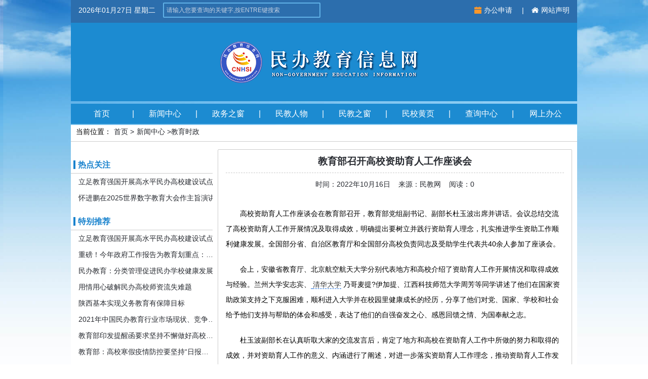

--- FILE ---
content_type: text/html; charset=utf-8
request_url: https://cnhsi.com.cn/News/?id=01ddb3c6-88a5-e611-a750-001aa00c9674
body_size: 32868
content:


<!DOCTYPE html>
<html xmlns="http://www.w3.org/1999/xhtml">
<head>
     <meta charset="utf-8" />
    <meta http-equiv="Content-Type" content="text/html; charset=UTF-8">
    <title> 民办教育信息网(民教网)-唯一网址:www.cnhsi.com.cn</title>
    <meta name="keywords" content="民教网,民办大学生网,民办网,民办学生信息网,证书查询,档案管理,学习平台,学籍查询">
    <meta name="description" content="民办教育信息网简称民教网，大兴国家教育行政学院办公，民教网由中国民办教育协会高专委信息中心主办，是全国民办院校信息服务网站。客服：400-666-2185。">
    <link rel="shortcut icon" href="https://cnhsi.com.cn/favicon.ico?v=2.0" type="image/x-icon">
   
    <script src="/js/font_1608729_iiu4mjmu1ol.js" defer=""></script>
    <script src="/js/echo.min.js" defer=""></script>

    <link rel="stylesheet" href="/css/site.css">
    <link rel="stylesheet" href="/css/index.css"><title>

</title></head>
<body>
    
  <header>
        <aside>
            <time>2026年01月27日
					星期二
            </time>
            <form action="/News/index" method="get">
                <input placeholder="请输入您要查询的关键字,按ENTRE键搜索" autocomplete="off"
                    name="keyword">
            </form>
            <ul>
                <li>
                    <a href="http://bg.cnhsi.com.cn/" target="_blank">
                        <svg class="icon" aria-hidden="true">
                            <use xlink:href="#mjwgongwenbao"></use>
                        </svg>办公申请
                    </a>
                </li>
                <li>
                    <a href="/News/Show?id=e0c9433e-f36b-1410-845c-009a903e411d" id="home">
                        <svg class="icon" aria-hidden="true">
                            <use xlink:href="#mjwshouye1-copy"></use>
                        </svg>网站声明
                    </a>
                </li>
               
            </ul>
        </aside>
        <h1>
            <img src="/images/logo.png"   alt="民办教育信息网(民教网)-唯一民教网官网:www.cnhsi.com.cn">
        </h1>
    </header>  
<nav>
        <ul>
            <li>
                <a title="首页" href="/">首页</a>
            </li>
            <li>
                <a title="新闻中心" href="/news/index">新闻中心</a>
            </li>
            <li>
                <a title="政务之窗" href="/window">政务之窗</a>
            </li>
            <li>
                <a title="民教人物" href="/rw">民教人物</a>
            </li>
            <li>
                <a title="民教之窗" href="/mwindow">民教之窗</a>
            </li>
            <li>
                <a title="民校黄页" href="/hy">民校黄页</a>
            </li>
            <li>
                <a title="查询中心" href="/Inquiry">查询中心</a>
            </li>
            <li>
                <a title="网上办公" href="http://xy.cnhsi.com.cn/e/system/">网上办公</a>
            </li>
        </ul>
    </nav>

  

    <main role="main" class="pb-3 container">
        <section id="navs-li">
<ul>
    <li>
        当前位置：
    </li>
    <li>
        <a href="/">首页 &gt;</a>
    </li>
        <li>
            <a title="index_other_new" href="/News/index/">新闻中心 &gt;</a>
        </li>
        <li>
            <a title="教育时政" href="/News/List?t=教育时政">教育时政</a>
        </li>
</ul>
</section>

<section class="list-main">
    <section class="list-left">
 
    <div class="list-news">
        <h1>
            热点关注
        </h1>
        <ul>  
                <li>
                    <a title="立足教育强国开展高水平民办高校建设试点" href="/News?id=cff19359f57a4a8785ff2e309f64b755">
                        立足教育强国开展高水平民办高校建设试点
                    </a>
                </li>
              
                <li>
                    <a title="怀进鹏在2025世界数字教育大会作主旨演讲" href="/News?id=8f7cfa1e55a24ea887ba27e717ec3e75">
                        怀进鹏在2025世界数字教育大会作主旨演讲
                    </a>
                </li>
              

        </ul>
    </div>
    <div class="list-news">
        <h1>
            特别推荐
        </h1>
        <ul>
                <li>
                    <a title="立足教育强国开展高水平民办高校建设试点" href="/News?id=cff19359f57a4a8785ff2e309f64b755">
                        立足教育强国开展高水平民办高校建设试点
                    </a>
                </li> <li>
                    <a title="重磅&#xFF01;今年政府工作报告为教育划重点&#xFF1A;发展更加公平更高质量的教育&#xFF01;" href="/News?id=9188433e-f36b-1410-86e2-00ddef043cd2">
                        重磅&#xFF01;今年政府工作报告为教育划重点&#xFF1A;发展更加公平更高质量的教育&#xFF01;
                    </a>
                </li> <li>
                    <a title="民办教育&#xFF1A;分类管理促进民办学校健康发展" href="/News?id=8f88433e-f36b-1410-86e2-00ddef043cd2">
                        民办教育&#xFF1A;分类管理促进民办学校健康发展
                    </a>
                </li> <li>
                    <a title="用情用心破解民办高校师资流失难题" href="/News?id=8988433e-f36b-1410-86e2-00ddef043cd2">
                        用情用心破解民办高校师资流失难题
                    </a>
                </li> <li>
                    <a title="陕西基本实现义务教育有保障目标" href="/News?id=88af433e-f36b-1410-8472-009a903e411d">
                        陕西基本实现义务教育有保障目标
                    </a>
                </li> <li>
                    <a title="2021年中国民办教育行业市场现状&#x3001;竞争格局及发展前景分析 机构规模或将持续扩张" href="/News?id=8688433e-f36b-1410-86e2-00ddef043cd2">
                        2021年中国民办教育行业市场现状&#x3001;竞争格局及发展前景分析 机构规模或将持续扩张
                    </a>
                </li> <li>
                    <a title="教育部印发提醒函要求坚持不懈做好高校寒假期间疫情防控工作" href="/News?id=7388433e-f36b-1410-86e2-00ddef043cd2">
                        教育部印发提醒函要求坚持不懈做好高校寒假期间疫情防控工作
                    </a>
                </li> <li>
                    <a title="教育部&#xFF1A;高校寒假疫情防控要坚持&#x201C;日报告&#x201D;&#x201C;零报告&#x201D;" href="/News?id=7288433e-f36b-1410-86e2-00ddef043cd2">
                        教育部&#xFF1A;高校寒假疫情防控要坚持&#x201C;日报告&#x201D;&#x201C;零报告&#x201D;
                    </a>
                </li> 
        </ul>
    </div>
    <div id="fiex" class="list-news  sticky" style="position: static; top: 0px;">
        <h1>
            服务平台
        </h1>
        <ul class="platform">
            <li><a href="http://xj.cnhsi.com.cn/">学籍查询</a></li>
            <li><a href="http://xy.cnhsi.com.cn/">高等证书查询</a></li>
            <li><a href="http://zz.cnhsi.com.cn/">中专证书查询</a></li>
            <li><a href="http://zg.cnhsi.com.cn/">培训合格证书查询</a></li>
            <li><a href="http://yx.cnhsi.com.cn/">院校资质查询平台</a></li>
            <li><a href="http://bg.cnhsi.com.cn/">办公申请平台</a></li>
            <li><a href="http://bm.cnhsi.com.cn/">在线报名</a></li>
            <li><a href="http://zxkt.cnhsi.com.cn">在线学习</a></li>

        </ul>
    </div>
</section>

    <section class="list-content art-content">
        <h1>教育部召开高校资助育人工作座谈会</h1>
        <p class="info">
            时间：2022年10月16日 &nbsp;&nbsp;
            来源：民教网 &nbsp;&nbsp;
            阅读：0 
        </p>
        <section class="art-main-content">
            
            <p style="font-size: 14px; text-indent: 2em; line-height: 30px; font-family: ????; white-space: normal; background-color: rgb(255, 255, 255);">高校资助育人工作座谈会在教育部召开，教育部党组副书记、副部长杜玉波出席并讲话。会议总结交流了高校资助育人工作开展情况及取得成效，明确提出要树立并践行资助育人理念，扎实推进学生资助工作顺利健康发展。全国部分省、自治区教育厅和全国部分高校负责同志及受助学生代表共40余人参加了座谈会。</p><p style="font-size: 14px; text-indent: 2em; line-height: 30px; font-family: ????; white-space: normal; background-color: rgb(255, 255, 255);">会上，安徽省教育厅、北京航空航天大学分别代表地方和高校介绍了资助育人工作开展情况和取得成效与经验。兰州大学安志宾、<a href="http://www.gx211.com/collegemanage/college.aspx?id=119&content=01" target="_blank" style="color: rgb(51, 51, 51); text-decoration: none; border-bottom-width: 1px; border-bottom-style: dashed; border-bottom-color: rgb(24, 109, 224);">&nbsp;</a><a href="http://www.gx211.com/collegemanage/college.aspx?id=119&content=01" style="color: rgb(51, 51, 51); text-decoration: none; border-bottom-width: 1px; border-bottom-style: dashed; border-bottom-color: rgb(24, 109, 224);">清华大学</a>&nbsp;乃哥麦提?伊加提、江西科技师范大学周芳等同学讲述了他们在国家资助政策支持之下克服困难，顺利进入大学并在校园里健康成长的经历，分享了他们对党、国家、学校和社会给予他们支持与帮助的体会和感受，表达了他们的自强奋发之心、感恩回馈之情、为国奉献之志。</p><p style="font-size: 14px; text-indent: 2em; line-height: 30px; font-family: ????; white-space: normal; background-color: rgb(255, 255, 255);">杜玉波副部长在认真听取大家的交流发言后，肯定了地方和高校在资助育人工作中所做的努力和取得的成效，并对资助育人工作的意义、内涵进行了阐述，对进一步落实资助育人工作理念，推动资助育人工作发展提出了要求。</p><p style="font-size: 14px; text-indent: 2em; line-height: 30px; font-family: ????; white-space: normal; background-color: rgb(255, 255, 255);">杜玉波指出，资助育人是新时期资助工作的新使命。经过多年的不懈努力，我国已经建立起覆盖从学前教育到研究生教育的国家资助政策体系，从制度上保障了“不让一个学生因家庭经济困难而失学”。在当前推进教育改革和国家脱贫攻坚战略的新形势、新任务、新要求下，学生资助工作的重点是：精准资助和资助育人。学生资助工作要转变观念，创新方式，把资助和育人有机融合起来，把资助工作落脚到人才培养这个核心任务上。</p><p style="font-size: 14px; text-indent: 2em; line-height: 30px; font-family: ????; white-space: normal; background-color: rgb(255, 255, 255);">杜玉波强调，资助育人就是要以扎实的资助工作为基础，培养受助学生的科学精神、思想品德、实践能力和人文素养，引导青年学生树立正确的世界观、人生观和价值观，最终实现成长成才。要紧紧围绕“立德树人”这一根本任务，将培养青年学生全面发展作为资助育人工作的目标，让受助学生同样享有人生出彩的机会；要抓住“培育和践行社会主义核心价值观”这一核心，把握时代责任和努力方向，指引青年学生健康成长、建功立业；要强化创新精神和实践能力“两项能力”，增强受助学生就业创业的核心竞争力；要加强励志教育、诚信教育和社会责任感教育“三项教育”，培养青年学生自立自强、诚实守信、知恩感恩、勇于担当的良好品质。</p><p style="font-size: 14px; text-indent: 2em; line-height: 30px; font-family: ????; white-space: normal; background-color: rgb(255, 255, 255);">杜玉波要求，落实资助育人要统筹推进、科学发力。各地各高校要因地制宜，着力构建包括物质帮助、道德浸润、能力拓展、精神激励、规范管理等方面的长效机制，用机制管长远。要搞好顶层设计，统筹规划；要落实各方责任，各司其职，各尽所能；要创新多种渠道，结合青年学生的需求，结合教育信息化的进程，结合新媒体的特点，打造易于学生接受的新模式新方法；要找准“结合点”，将资助与育人紧密结合，精准发力；要注重实际成效，建立考核标准，切实推进资助育人工作取得实效。他希望广大青年学生牢记习总书记嘱托，自觉践行社会主义核心价值观，坚定理想信念，磨砺精神品质，增强社会责任感，掌握扎实本领，为实现中华民族伟大复兴施展才华，作出贡献。</p><p><br></p>
            <p>更多关于民教网-民办教育信息网，民办学校查询,教育网证件查询,民教网证书查询,教育网毕业证查询,民教网证书查询,民教网学历查询,民教网证书查询,尽在：www.cnhsi.com.cn</p>
            <div class="center-align" style="width:200px;">
                <div class="bdsharebuttonbox"><a href="#" class="bds_qzone" data-cmd="qzone" title="分享到QQ空间"></a><a href="#" class="bds_tsina" data-cmd="tsina" title="分享到新浪微博"></a><a href="#" class="bds_tqq" data-cmd="tqq" title="分享到腾讯微博"></a><a href="#" class="bds_renren" data-cmd="renren" title="分享到人人网"></a><a href="#" class="bds_weixin" data-cmd="weixin" title="分享到微信"></a><a href="#" class="bds_more" data-cmd="more"></a></div>
                <script>window._bd_share_config = { "common": { "bdSnsKey": {}, "bdText": "", "bdMini": "2", "bdMiniList": false, "bdPic": "", "bdStyle": "1", "bdSize": "24" }, "share": {}, "image": { "viewList": ["qzone", "tsina", "tqq", "renren", "weixin"], "viewText": "分享到：", "viewSize": "24" } }; with (document) 0[(getElementsByTagName('head')[0] || body).appendChild(createElement('script')).src = 'http://bdimg.share.baidu.com/static/api/js/share.js?v=89860593.js?cdnversion=' + ~(-new Date() / 36e5)];</script>
            </div>
        


            


        </section>
    </section>
    <div class="center-align col-sj_right2" style="border:1px solid red;float:right;width:668px;color:red;margin:10px 10px 15px 9px;padding:15px;text-align:center">
        本文章由（<a style="color:red;" href="/">民教网</a>）提供，未经允许不得转载
    </div>
</section>

    </main>
    

    

    <footer>
        <div class="friend-link">
            <hr>
            <h2>友情链接</h2>
        </div>
        <div class="friend-link-box">
            
            <div class="friend-category-title">
                <h4>教育部委：</h4>
            </div>
            <div class="friend-links">
                  
                <span>
                    <a rel="nofollow" href="http://gov.hnedu.cn" target="_blank">湖南省教育厅</a>
                </span>
                
                <span>
                    <a rel="nofollow" href="http://jyt.gansu.gov.cn/" target="_blank">甘肃省教育厅</a>
                </span>
                
                <span>
                    <a rel="nofollow" href="http://jw.cq.gov.cn/" target="_blank">重庆市教育委员会</a>
                </span>
                
                <span>
                    <a rel="nofollow" href="http://www.moe.gov.cn" target="_blank">教育部</a>
                </span>
                
                <span>
                    <a rel="nofollow" href="http://www.nmgov.edu.cn" target="_blank">内蒙古教育厅</a>
                </span>
                
                <span>
                    <a rel="nofollow" href="http://jyt.shaanxi.gov.cn/" target="_blank">陕西省教育厅</a>
                </span>
                
                <span>
                    <a rel="nofollow" href="http://www.hee.gov.cn" target="_blank">河北省教育厅</a>
                </span>
                
                <span>
                    <a rel="nofollow" href="http://edu.shandong.gov.cn/" target="_blank">山东省教育厅</a>
                </span>
                
                <span>
                    <a rel="nofollow" href="http://www.zjedu.gov.cn" target="_blank">浙江省教育厅</a>
                </span>
                
                <span>
                    <a rel="nofollow" href="http://jyt.fujian.gov.cn/" target="_blank">福建省教育厅</a>
                </span>
                
                <span>
                    <a rel="nofollow" href="http://jw.beijing.gov.cn/" target="_blank">北京市教育委员会</a>
                </span>
                
                <span>
                    <a rel="nofollow" href="http://edu.sc.gov.cn/" target="_blank">四川省教育厅</a>
                </span>
                
                <span>
                    <a rel="nofollow" href="http://jyt.hlj.gov.cn/" target="_blank">黑龙江省教育厅</a>
                </span>
                
                <span>
                    <a rel="nofollow" href="http://jyt.nx.gov.cn/" target="_blank">宁夏回族自治区教育厅</a>
                </span>
                
                <span>
                    <a rel="nofollow" href="http://jyt.guizhou.gov.cn/" target="_blank">贵州省教育厅</a>
                </span>
                
                <span>
                    <a rel="nofollow" href="http://edu.xizang.gov.cn/" target="_blank">西藏自治区教育厅</a>
                </span>
                
                <span>
                    <a rel="nofollow" href="http://jyt.henan.gov.cn/" target="_blank">河南省教育厅</a>
                </span>
                
                <span>
                    <a rel="nofollow" href="http://www.ynjy.cn" target="_blank">云南省教育厅</a>
                </span>
                
                <span>
                    <a rel="nofollow" href="http://jyt.gxzf.gov.cn/" target="_blank">广西壮族自治区教育厅</a>
                </span>
                
                <span>
                    <a rel="nofollow" href="http://jy.tj.gov.cn/" target="_blank">天津市教育委员会</a>
                </span>
                
                <span>
                    <a rel="nofollow" href="http://edu.hainan.gov.cn" target="_blank">海南省教育厅</a>
                </span>
                
                <span>
                    <a rel="nofollow" href="http://edu.sh.gov.cn/" target="_blank">上海市教育委员会</a>
                </span>
                
                <span>
                    <a rel="nofollow" href="http://jyt.ln.gov.cn/" target="_blank">辽宁省教育厅</a>
                </span>
                
                <span>
                    <a rel="nofollow" href="http://jyt.jiangxi.gov.cn/" target="_blank">江西省教育厅</a>
                </span>
                
                <span>
                    <a rel="nofollow" href="http://jyt.jl.gov.cn/" target="_blank">吉林省教育厅</a>
                </span>
                
                <span>
                    <a rel="nofollow" href="http://jyt.xinjiang.gov.cn/" target="_blank">新疆维吾尔自治区教育厅</a>
                </span>
                
                <span>
                    <a rel="nofollow" href="http://jyt.qinghai.gov.cn/" target="_blank">青海省教育厅</a>
                </span>
                
                <span>
                    <a rel="nofollow" href="http://jyt.shanxi.gov.cn/" target="_blank">山西省教育厅</a>
                </span>
                
                <span>
                    <a rel="nofollow" href="http://jyt.ah.gov.cn/" target="_blank">安徽省教育厅</a>
                </span>
                
                <span>
                    <a rel="nofollow" href="http://jyt.jiangsu.gov.cn/" target="_blank">江苏省教育厅</a>
                </span>
                
                <span>
                    <a rel="nofollow" href="http://jyt.hubei.gov.cn/" target="_blank">湖北省教育厅</a>
                </span>
                
                <span>
                    <a rel="nofollow" href="http://edu.gd.gov.cn/" target="_blank">广东省教育厅</a>
                </span>
                
                <span>
                    <a href="#" target="_blank">更多</a>
                </span>
            </div>
            
            <div class="friend-category-title">
                <h4>行业协会：</h4>
            </div>
            <div class="friend-links">
                  
                <span>
                    <a rel="nofollow" href="http://www.sports.edu.cn" target="_blank">教育部学生体育协会</a>
                </span>
                
                <span>
                    <a rel="nofollow" href="http://www.hnsmbjy.com/" target="_blank">河南省民办教育协会</a>
                </span>
                
                <span>
                    <a rel="nofollow" href="http://www.cahe.edu.cn" target="_blank">中国高等教育学会</a>
                </span>
                
                <span>
                    <a rel="nofollow" href="http://www.chinazy.org/" target="_blank">中国职业技术教育学会</a>
                </span>
                
                <span>
                    <a rel="nofollow" href="http://www.caet.org.cn/" target="_blank">中国教育技术协会</a>
                </span>
                
                <span>
                    <a rel="nofollow" href="http://www.nmgmbjy.com/" target="_blank">内蒙古民办教育协会</a>
                </span>
                
                <span>
                    <a rel="nofollow" href="http://www.1693.com.cn" target="_blank">温州市民办教育协会</a>
                </span>
                
                <span>
                    <a rel="nofollow" href="http://www.cpeiec.org.cn" target="_blank">中国民办教育创新创业联盟</a>
                </span>
                
                <span>
                    <a rel="nofollow" href="http://www.cphedu.com" target="_blank">高等教育专业委员会</a>
                </span>
                
                <span>
                    <a rel="nofollow" href="http://www.hunanmbjy.com/" target="_blank">湖南省民办教育协会</a>
                </span>
                
                <span>
                    <a rel="nofollow" href="http://www.ceaie.edu.cn" target="_blank">中国教育国际交流协会</a>
                </span>
                
                <span>
                    <a rel="nofollow" href="http://www.edu111.cn" target="_blank">北京民办教育协会</a>
                </span>
                
                <span>
                    <a rel="nofollow" href="http://www.shmbjy.org" target="_blank">上海市民办教育协会</a>
                </span>
                
                <span>
                    <a rel="nofollow" href="http://canedu.org.cn" target="_blank">中国民办教育协会</a>
                </span>
                
                <span>
                    <a rel="nofollow" href="http://www.sxmbjy.com" target="_blank">山西省民办教育协会</a>
                </span>
                
                <span>
                    <a rel="nofollow" href="http://www.caea.org.cn" target="_blank">中国成人教育协会</a>
                </span>
                
                <span>
                    <a rel="nofollow" href="http://www.njmbjy.cn" target="_blank">南京民办教育协会</a>
                </span>
                
                <span>
                    <a rel="nofollow" href="http://www.cse.edu.cn" target="_blank">中国教育学会</a>
                </span>
                
                <span>
                    <a rel="nofollow" href="http://jxmbxh.com/" target="_blank">江西省民办教育协会</a>
                </span>
                
                <span>
                    <a href="#" target="_blank">更多</a>
                </span>
            </div>
            
            <div class="friend-category-title">
                <h4>教育媒体：</h4>
            </div>
            <div class="friend-links">
                  
                <span>
                    <a rel="nofollow" href="http://www.gx211.com" target="_blank">中国高校之窗</a>
                </span>
                
                <span>
                    <a rel="nofollow" href="http://www.chsi.com.cn" target="_blank">中国高等教育学生信息网</a>
                </span>
                
                <span>
                    <a rel="nofollow" href="http://www.hie.edu.cn" target="_blank">中国高等教育学会网</a>
                </span>
                
                <span>
                    <a rel="nofollow" href="http://edu.people.com.cn" target="_blank">人民网教育频道</a>
                </span>
                
                <span>
                    <a rel="nofollow" href="http://www.eol.cn" target="_blank">中国教育在线</a>
                </span>
                
                <span>
                    <a rel="nofollow" href="http://www.tech.net.cn" target="_blank">中国高职高专教育网</a>
                </span>
                
                <span>
                    <a rel="nofollow" href="http://www.edu.cn" target="_blank">中国教育网</a>
                </span>
                
                <span>
                    <a href="#" target="_blank">更多</a>
                </span>
            </div>
            
            <div class="friend-category-title">
                <h4>科研院所：</h4>
            </div>
            <div class="friend-links">
                  
                <span>
                    <a rel="nofollow" href="http://web.gdei.edu.cn/mbjy" target="_blank">广东教育学院民办教育研究中心</a>
                </span>
                
                <span>
                    <a rel="nofollow" href="http://www.bjesr.cn" target="_blank">北京教育科学研究院</a>
                </span>
                
                <span>
                    <a rel="nofollow" href="http://www.zju.ac.cn" target="_blank">浙江大学民办教育研究中心</a>
                </span>
                
                <span>
                    <a rel="nofollow" href="http://www.aaie.org.cn" target="_blank">北京创新研究所</a>
                </span>
                
                <span>
                    <a rel="nofollow" href="http://www.zju.ac.cn" target="_blank">浙江大学民办教育研究中心</a>
                </span>
                
                <span>
                    <a rel="nofollow" href="http://www.mb-edu.com.cn" target="_blank">上海市教科院民办教育研究所</a>
                </span>
                
                <span>
                    <a rel="nofollow" href="http://www.nies.net.cn" target="_blank">中国教育科学研究院</a>
                </span>
                
                <span>
                    <a rel="nofollow" href="http://www.bjesr.cn" target="_blank">北京教育科研网</a>
                </span>
                
                <span>
                    <a href="#" target="_blank">更多</a>
                </span>
            </div>
            
            <div class="friend-category-title">
                <h4>合作院校：</h4>
            </div>
            <div class="friend-links">
                  
                <span>
                    <a rel="nofollow" href="http://www.bvtc.edu.cn" target="_blank">广东白云学院</a>
                </span>
                
                <span>
                    <a rel="nofollow" href="http://www.zjsru.cn" target="_blank">浙江树人学院</a>
                </span>
                
                <span>
                    <a rel="nofollow" href="http://www.honder.com" target="_blank">内蒙古师范大学鸿德学院</a>
                </span>
                
                <span>
                    <a rel="nofollow" href="http://www.hqwy.com" target="_blank">吉林华侨外国语学院</a>
                </span>
                
                <span>
                    <a rel="nofollow" href="http://www.hhstu.edu.cn" target="_blank">黄河科技学院</a>
                </span>
                
                <span>
                    <a rel="nofollow" href="http://www.jxut.edu.cn" target="_blank">江西科技学院</a>
                </span>
                
                <span>
                    <a rel="nofollow" href="http://www.bcu.edu.cn/" target="_blank">北京城市学院</a>
                </span>
                
                <span>
                    <a rel="nofollow" href="http://www.hnxxc.com" target="_blank">潇湘职业学院</a>
                </span>
                
                <span>
                    <a href="#" target="_blank">更多</a>
                </span>
            </div>
            
        </div>
     
        <div class="footer-copyright">
            <section class="aboutus">
                <div class="phone">
                    <h4>客服电话：</h4>
                    <h5>400-666-2185</h5>
                </div>
                <div class="wx" style="display: none; opacity: 1;">
                    <img src="/images/wx.jpg">
                </div>
                <a href="/News/Show?id=dab541bf-0e9f-e611-a750-001aa00c9674">关于我们</a>
                <a href="/News/Show?id=276a34d3-409f-e611-a750-001aa00c9674">网站资质</a>
                <a href="/News/Show?id=699602a3-ba95-e611-a750-001aa00c9674">媒体关注</a>
                <a href="/News/Show?id=35981aac-ba95-e611-a750-001aa00c9674">版权声明</a>
                <a href="/News/Show?id=fbf7e2b3-ba95-e611-a750-001aa00c9674">联系我们</a>
                <a href="http://bg.cnhsi.com.cn/">办公申请</a>
                <svg class="icon icon-footer icon-wx" aria-hidden="true">
                    <use xlink:href="#mjwweixinfill"></use>
                </svg>
                <svg class="icon icon-footer icon-shouji" aria-hidden="true">
                    <use xlink:href="#mjwshouji1"></use>
                </svg>
            </section>
            <section class="copyright">
                <p>
                    <label>主办单位：</label><span>民办教育信息网</span>
                    <label>运营单位：</label><span>汇聚壹品教育科技（北京）有限公司</span>
                </p>
                <p>
                    <label>办公地址：</label><span>北京市大兴区清源北路国家教育行政学院三层</span>
                </p>
                <p>
                    版权所有 © 2022 <a href="https://cnhsi.com.cn/">民教网</a> <a href="https://beian.miit.gov.cn/"
                        target="_blank">京ICP备2022033760号-2</a>
                </p>
                <p style="margin-top: 20px;">
                    <a key="59bf60bc12c3d51ba4936b7c" logo_size="83x30" logo_type="realname"
                        href="http://www.anquan.org/"><img src="https://www.anquan.org/aq_static/images/logo.png" style="height: 30px;">
                        <!-- <script src="https://static.anquan.org/static/outer/js/aq_auth.js"></script> -->
                    </a>
                </p>
            </section>
        </div>
    </footer>


    <script src="/js/jquery.min.js"></script>
    <script src="/js/jquery.SuperSlide.2.1.3.js"></script>
    <script src="/js/site.js?v=1.2"></script>
    <script src="/js/jquery.vticker-min.js?v=1.0.1"></script>


</body>
</html>


--- FILE ---
content_type: text/css
request_url: https://cnhsi.com.cn/css/site.css
body_size: 41021
content:
* {
    margin: 0 auto;
    font-family: "Helvetica Neue", Helvetica, Arial, "Microsoft Yahei", "Hiragino Sans GB", "Heiti SC", "WenQuanYi Micro Hei", sans-serif;
}

a:hover {
    color: #1882cd !important;
    text-decoration: underline;
}

ul {
    overflow: hidden;
}

li {
    float: left;
    line-height: 26px;
    max-width: 100%;
}

.icon {
    width: 1em;
    height: 1em;
    vertical-align: -0.15em;
    fill: currentColor;
    overflow: hidden;
}

body {
    background-image: url("../images/bj.jpg");
    background-repeat: no-repeat;
    background-size: 100rem;
}

footer {
    margin-top: 20px;
}

@media only screen and (min-width: 1001px) {
    body {
        background-size: 100%;
    }
}

@media only screen and (max-width: 1000px) {
    body {
        background-size: 1000px;
    }
}

a {
    text-decoration: none;
}

header,
nav,
.container {
    width: 1000px;
    padding: 0px;
}

.container {
    background-color: #fff;
    margin: 2px auto;
    overflow: hidden;
}

header {
    margin-bottom: 5px;
}

    header h1 {
        height: 155px;
        text-align: center;
        display: flex;
        align-items: center;
        background-color: #1c8bd1;
    }

    header aside {
        padding: 5px 15px;
        overflow: hidden;
        color: #fff;
        background: #2c6ead;
        font-size: 14px;
    }

        header aside time {
            float: left;
            line-height: 30px;
        }

        header aside form {
            float: left;
            padding-left: 15px;
        }

            header aside form input {
                background-color: transparent;
                border: 2px solid #61b2e7;
                width: 300px;
                padding-left: 5px;
                border-radius: 2px;
                font-size: 12px;
                line-height: 24px;
                color: #fff;
            }

                header aside form input::-webkit-input-placeholder {
                    /* WebKit, Blink, Edge */
                    color: #c3d0e2;
                }

                header aside form input:-moz-placeholder {
                    /* Mozilla Firefox 4 to 18 */
                    color: #c3d0e2;
                }

                header aside form input::-moz-placeholder {
                    /* Mozilla Firefox 19+ */
                    color: #c3d0e2;
                }

                header aside form input:-ms-input-placeholder {
                    /* Internet Explorer 10-11 */
                    color: #c3d0e2;
                }

        header aside ul {
            list-style: none;
            float: right;
            margin-bottom: 5px;
        }

            header aside ul li {
                float: left;
                line-height: 30px;
            }

                header aside ul li a {
                    color: #fff;
                }

                    header aside ul li a .icon {
                        margin-right: 5px;
                        color: #fff;
                    }

                    header aside ul li a:hover {
                        color: #fff !important;
                    }

                header aside ul li:first-child a .icon {
                    color: #fc972a;
                }

                header aside ul li::after {
                    content: "|";
                    margin: 0 15px;
                }

                header aside ul li:last-child::after {
                    display: none;
                }

nav {
    background-color: #1c8bd1;
    height: 40px;
    overflow: hidden;
}

    nav ul {
        list-style: none;
        overflow: hidden;
        padding: 0px;
        margin-bottom: 0px;
    }

        nav ul li {
            float: left;
            width: 125px;
            text-align: center;
            height: 40px;
            transition: 0.5s;
        }

    nav a:after {
        content: "|";
        color: #fff;
        display: inline;
        float: right;
    }

    nav ul li:last-child a::after {
        display: none;
    }

    nav ul li:hover {
        background-color: #1c8bd1;
    }

    nav ul li a {
        font-size: 16px;
        color: #fff;
        display: inline-block;
        width: 100%;
        line-height: 40px;
    }

        nav ul li a:hover {
            text-decoration: none;
            color: #fff !important;
        }

.friend-link {
    width: 1000px;
}

    .friend-link hr {
        border-top: 6px solid #1c8bd1;
        width: 100%;
        margin-bottom: 0px;
    }

    .friend-link h2 {
        position: relative;
        background-color: #fff;
        width: 150px;
        left: 50%;
        margin-left: -75px;
        text-align: center;
        top: -14px;
        color: #2470ae;
        font-size: 16px;
    }

.friend-link-box {
    overflow: hidden;
    width: 1000px;
}

.friend-category-title {
    width: 105px;
    float: left;
    display: block;
    color: #2470ae;
    border-left: 4px solid #2470ae;
    position: relative;
    top: 2px;
}

    .friend-category-title h4 {
        font-size: 14px;
        margin-bottom: 0px;
        padding-left: 10px;
        line-height: 22px;
        font-weight: bold;
    }

.friend-links {
    display: block;
    margin-left: 106px;
    margin-bottom: 15px;
}

    .friend-links a {
        color: #5d5c5c;
        font-size: 13px;
        text-decoration: none;
        line-height: 22px;
    }

    .friend-links > span {
        display: inline;
    }

        .friend-links > span:last-child > a {
            color: #1c8bd1;
        }

        .friend-links > span::after {
            content: "|";
            color: #5d5c5c;
        }

        .friend-links > span:last-child::after {
            display: none;
        }

.footer-copyright {
    height: 200px;
    background-color: #1c8bd1;
    bottom: 0px;
    position: relative;
}

@media only screen and (min-width: 1001px) {
    .footer-copyright {
        width: 100%;
    }
}

@media only screen and (max-width: 1000px) {
    .footer-copyright {
        width: 1000px;
    }
}

.footer-copyright > section {
    width: 1000px;
    margin: 0 auto;
    text-align: center;
    padding-top: 15px;
    overflow: hidden;
}

.footer-copyright > .aboutus > a {
    color: #ccc;
    font-size: 12px;
    text-decoration: none;
}

.footer-copyright a:hover {
    color: #fff !important;
}

.footer-copyright > .aboutus > a::after {
    content: "|";
    margin-left: 10px;
    margin-right: 5px;
    position: relative;
    top: -2px;
}

.footer-copyright > .aboutus > a:last-child::after {
    display: none;
}

.footer-copyright .copyright {
    font-size: 12px;
    color: #ccc;
}

    .footer-copyright .copyright p {
        margin-bottom: 0px;
        line-height: 32px;
    }

        .footer-copyright .copyright p a {
            color: #ccc;
            text-decoration: none;
        }

section[id^="silder_"] {
    display: none;
    position: relative;
    overflow: hidden;
}

    section[id^="silder_"] > .bd > ul {
        padding-left: 0px;
        width: 100%;
        padding-top: 5px;
        min-height: 300px;
    }

section[id^="silder_0"] > .bd > ul {
    padding-top: 0px;
}

section[id^="silder_7"] > .bd > ul {
    padding-top: 0px;
}

section[id^="silder_"] > .bd > ul > li {
    list-style: none;
    overflow: hidden;
    background: url("../images/loading.gif") no-repeat center center;
}

    section[id^="silder_"] > .bd > ul > li > img {
        height: 341px;
    }

.dianji {
    width: 200px;
    height: 30px;
    position: absolute;
    left: 50%;
    bottom: 10px;
    margin-left: -100px;
}

.middlead .dianji {
    height: auto;
}

.tit_1 {
    left: 25%;
}

.dianji ul li {
    width: 10px;
    height: 10px;
    list-style: none;
    float: left;
    margin-right: 10px;
    border-radius: 15px;
    border: 2px solid #f49c3b;
}

.dianji .bj2 {
    background: #f49c3b;
}

.silder_1 {
    float: left;
    width: 480px;
    overflow: hidden;
}

.hot-news {
    width: 495px;
    margin-left: 15px;
    float: left;
    line-height: 32px;
    margin-top: 5px;
}

    .hot-news > p {
        border-bottom: 1px solid #ccc;
    }

    .hot-news h1 {
        overflow: hidden;
        text-align: center;
        white-space: nowrap;
        text-overflow: ellipsis;
        color: red;
    }

        .hot-news h1 a {
            color: red;
            font-weight: 600;
            font-size: 18px;
            line-height: 25px;
        }

    .hot-news ul {
        width: 100%;
        padding-left: 15px;
        margin-top: 5px;
    }

        .hot-news ul li {
            color: #272a30;
            line-height: 30px !important;
        }

            .hot-news ul li a {
                color: #272a30;
                font-size: 14px;
            }

                .hot-news ul li a > h2 {
                    color: #272a30;
                    font-size: 14px;
                    font-weight: initial;
                    width: 415px;
                    float: left;
                    white-space: nowrap;
                    text-overflow: ellipsis;
                    overflow: hidden;
                }

    .hot-news .tab {
        overflow: hidden;
    }

.tab span {
    cursor: pointer;
    display: inline-block;
    float: left;
    min-width: 82px;
    width: 98px;
    text-align: center;
}

.tab .more {
    cursor: pointer;
    display: inline-block;
    float: right;
    text-align: center;
    line-height: 40px;
}

    .tab .more > a {
        color: #1882cd;
    }

.hot-news .tab span > a {
    color: #272a30;
}

.tab .active {
    border-bottom: 2px solid #1c8bd1 !important;
}

    .tab .active a {
        color: #1882cd !important;
    }

.hot-news .school-list ul {
    list-style: none;
    overflow: hidden;
    padding-left: 0px;
}

    .hot-news .school-list ul li {
        width: 50%;
        float: left;
        white-space: nowrap;
        text-overflow: ellipsis;
        overflow: hidden;
        font-size: 14px;
    }

.xueli {
    padding-top: 15px;
    background-color: #ececec;
    overflow: hidden;
    height: 290px;
}

    .xueli > h2 > a {
        color: rgb(85, 85, 85);
    }

    .xueli > h2 {
        margin-bottom: 15px;
        text-align: center;
        color: rgb(85, 85, 85);
        font-size: 20px;
    }

    .xueli > p {
        padding: 0 5px;
    }

        .xueli > p > .coustmor {
            display: block;
            float: left;
            text-align: right;
            color: red;
            width: 98%;
            font-weight: 500;
        }

.area-section {
    width: 100%;
    height: 40px;
    background: #f3fbfe;
    border: 1px solid #b3d3ec;
    line-height: 40px;
}

    .area-section > .icon {
        color: #1c8bd1;
        float: left;
        font-size: 40px;
        margin-left: 15px;
    }

    .area-section > ul {
        list-style: none;
        float: left;
        overflow: hidden;
        padding-left: 5px;
    }

        .area-section > ul > li {
            float: left;
            min-width: 25px;
            line-height: 40px;
        }

            .area-section > ul > li > h1 {
                font-size: 16px;
                font-weight: 500;
            }

            .area-section > ul > li > a {
                color: #5d5c5c;
                text-align: center;
                font-size: 14px;
            }

.col-4 {
    width: 32%;
    overflow: hidden;
    float: left;
    margin-right: 1.333%;
}

.news-recommend p {
    height: 40px;
    border-bottom: 1px solid #ccc;
}

    .news-recommend p > span {
        font-size: 16px;
        line-height: 38px;
        display: inline-block;
        min-width: 90px;
        text-align: center;
    }

        .news-recommend p > span > a {
            color: #272a30;
        }

        .news-recommend p > span:first-child {
            color: #1882cd;
        }

            .news-recommend p > span:first-child::before {
                content: " ";
                position: relative;
                text-align: left;
                border-left: 3px solid #1c8bd1;
                left: -10px;
            }

.news-recommend .tab-content {
    padding-left: 20px;
    padding-top: 5px;
    min-height: 250px;
    position: relative;
}

    .news-recommend .tab-content li a {
        display: block;
        width: 100%;
        white-space: nowrap;
        text-overflow: ellipsis;
        overflow: hidden;
        font-size: 14px;
        color: #272a30;
        line-height: 29px;
        float: left;
    }

.nianjian ul {
    list-style: none;
    padding-left: 0px;
    padding-top: 5px;
}

    .nianjian ul li a {
        white-space: nowrap;
        text-overflow: ellipsis;
        overflow: hidden;
        color: #272a30;
        line-height: 29px;
    }

.nianjian ul {
    padding-left: 20px !important;
    list-style-type: disc;
    font-weight: 600;
}

.nianjian li {
    font-size: 14px;
    height: 29px;
    line-height: 29px;
}

.nianjian section {
    margin-top: 5px;
}

.nianjian li a {
    display: inline-block;
    width: 200px;
    float: left;
    white-space: nowrap;
    text-overflow: ellipsis;
    overflow: hidden;
    line-height: 29px;
    font-weight: 400;
}

.nianjian li span {
    display: inline-block;
    float: left;
    width: 40px;
    line-height: 29px;
    text-align: center;
    font-weight: 400;
}

.nianjian li > span:last-child {
    width: 60px;
}

.nianjian li > span:first-child {
    text-align: right;
}

.nianjian > p > span:last-child {
    float: right;
    text-align: right;
    padding-right: 2px;
}

    .nianjian > p > span:last-child > a {
        color: #1c8bd1;
    }

.middlead {
    padding-top: 15px;
    overflow: hidden;
    width: 100%;
    position: relative;
}

    .middlead .bd {
        width: 100%;
        overflow: hidden;
    }

    .middlead ul {
        width: 100%;
        list-style: none;
        padding-left: 0px;
    }

    .middlead .bd ul li {
        height: 120px;
        width: 100%;
        overflow: hidden;
    }

    .middlead .dianji {
        position: absolute;
    }

.class-section {
    overflow: hidden;
    margin-top: 15px;
    width:100%;
}

    .class-section div h1 {
        display: inline-block;
        float: left;
        line-height: 41px;
        font-size: 16px;
    }

.class-titles > div > h1::before {
    border-left: 3px solid #1882cd;
    content: " ";
    margin-right: 10px;
}

.class-section div h2 {
    display: inline-block;
    float: right;
    line-height: 41px;
    font-size: 14px;
    font-weight: 500;
    color: #333;
    cursor: pointer;
}

.class-titles > div {
    overflow: hidden;
    border-bottom: 1px solid #ccc;
    color: #1882cd;
}

.class-section div h2 span {
    padding-left: 5px;
}

    /*.class-section div h2 span:hover {
        color: #1882cd;
        font-weight: 500;
    }*/

    .class-section div h2 span > a {
        color: #1882cd;
    }

.class-items {
    margin-top: 10px;
}

    .class-items > section:first-child {
        width: 320px;
        float: left;
        overflow: hidden;
        margin-right: 10px;
    }

    .class-items .middel-left a {
        position: relative;
        height: 348px;
        display: block;
    }

        .class-items .middel-left a > img {
            height: 337px;
            display: block;
            margin: 0px;
        }

        .class-items .middel-left a > h2 {
            position: absolute;
            z-index: 1;
            line-height: 32px;
            bottom: 1px;
            font-size: 14px;
            color: #fff;
            background-color: #1882cd;
            width: 305px;
            padding-left: 15px;
            display: block;
            white-space: nowrap;
            text-overflow: ellipsis;
            overflow: hidden;
        }

    .class-items > section:last-child {
        width: 665px;
        float: left;
        margin-left: 5px;
    }

        .class-items > section:last-child ul {
            display: none;
            overflow: hidden;
            padding-left: 0px;
        }

            .class-items > section:last-child ul li {
                list-style: none;
                float: left;
                width: 32.5%;
                margin: 0 0.5%;
                position: relative;
                margin-bottom: 5px;
            }

                .class-items > section:last-child ul li:nth-child(3n + 0) {
                    margin-right: 0;
                }

                .class-items > section:last-child ul li a {
                    overflow: hidden;
                    width: 100%;
                    display: inline-block;
                }

                    .class-items > section:last-child ul li a img {
                        width: 100%;
                        height: 164px;
                    }

                    .class-items > section:last-child ul li a > h2 {
                        line-height: 32px;
                        font-size: 14px;
                        color: #fff;
                        background-color: #1882cd;
                        position: absolute;
                        padding-left: 15px;
                        top: 132px;
                        width: 93.5%;
                        display: inline-block;
                        z-index: 1;
                        left: 0px;
                        white-space: nowrap;
                        text-overflow: ellipsis;
                        overflow: hidden;
                    }

.ad-active {
    font-weight: 600;
    color: #1882cd;
}

.teacher-recommend ul {
    list-style: none;
    padding-left: 0px;
    float: left;
    width: 100%;
    display: none;
    overflow: hidden;
}

    .teacher-recommend ul:nth-child(2) {
        display: block;
    }

    .teacher-recommend ul li {
        box-sizing: border-box;
        float: left;
        width: 320px;
        margin: 0 10px;
        overflow: hidden;
        position: relative;
        margin-top: 10px;
        line-height: normal !important;
    }

        .teacher-recommend ul li img {
            width: 320px;
        }

        .teacher-recommend ul li:nth-child(3n + 1) {
            margin-left: 0px;
        }

        .teacher-recommend ul li:nth-child(3n) {
            margin-right: 0px;
        }

        /*.teacher-recommend ul li:nth-child(-n + 3) {
            height: 240px;
        }*/

        .teacher-recommend ul li {
            border: 1px solid #ccc;
            box-sizing: border-box;
            padding: 5px;
        }

.img-header-container label {
    display: inline-block;
    position: absolute;
    width: auto;
    background: #1882cd;
    left: 0px;
    bottom: 0px;
    color: #fff;
    line-height: 32px;
    padding-left: 30px;
    font-weight: 600;
    font-size: 14px;
    padding-right: 30px;
}

.img-header-container-sm {
    width: 100px;
    height: 75px;
    float: left;
    overflow: hidden;
}

    .img-header-container-sm img {
        width: 100px !important;
    }

.teacher-info {
    width: 208px;
    float: left;
    padding-left: 10px;
    box-sizing: border-box;
}

    .teacher-info .teacher-name {
        color: #1882cd;
        font-size: 14px;
        font-weight: 600;
    }

    .teacher-info .teacher-description {
        font-size: 13px;
        color: #272a30;
        overflow: hidden;
        text-overflow: ellipsis;
        -webkit-line-clamp: 3;
        height:70px;
    }

.teacher-recommend {
    overflow: hidden;
}

    .teacher-recommend > div {
        overflow: hidden;
        border-bottom: 1px solid #ccc;
    }

    .teacher-recommend h1 {
        display: inline-block;
        float: left;
        line-height: 41px;
        font-size: 16px;
        color: #1882cd;
    }

        .teacher-recommend h1::before {
            border-left: 3px solid #1882cd;
            content: " ";
            margin-right: 10px;
        }

.teacher-operater {
    display: inline-block;
    float: right;
    line-height: 41px;
}

    .teacher-operater > a {
        font-size: 14px;
        font-weight: 500;
        color: #1882cd;
        margin-left: 15px;
    }

    .teacher-operater span {
        cursor: pointer;
        width: 16px;
        display: inline-block;
        background-color: #ccc;
        height: 16px;
        position: relative;
        top: 13px;
    }

    .teacher-operater .active {
        background-color: #1c8bd1;
    }

.col-3 {
    width: 660px;
    float: left;
    margin-top: 15px;
}

.inline {
    display: inline;
}

.font16 {
    font-size: 16px;
}

.line41 {
    line-height: 41px;
}

.cursor {
    height: 16px;
    width: 16px;
    display: inline-block;
    background-color: #ccc;
    position: relative;
    top: 10px;
    cursor: pointer;
}

.floatRight {
    float: right;
}

.paddingleft0 {
    padding-left: 0px;
}

.floatleft {
    float: left;
}

.list-none {
    list-style: none;
}

.padding-10 {
    padding: 15px;
}

#topSchool ul {
    display: none;
}

    #topSchool ul > li {
        margin-right: 5px;
    }

        #topSchool ul > li:first-child {
            margin-left: 0px;
        }

        #topSchool ul > li:last-child {
            margin-right: 0px;
        }

        #topSchool ul > li img {
            width: 195px;
            min-height: 144px;
        }

#topSchool .active {
    background: #1c8bd1;
}

#topSchool ul li p {
    position: absolute;
    top: -24px;
    color: #fff;
    font-size: 14px;
    background-color: #1c8bd1;
    line-height: 32px;
    padding: 0 15px;
}

#topSchool ul li a {
    overflow: hidden;
    position: relative;
}

.school-area {
    width: 320px;
    float: right;
}

    .school-area .school-area-title {
        height: 40px;
        text-align: right;
        line-height: 40px;
        border-bottom: 1px solid #ccc;
        margin-top: 15px;
    }

        .school-area .school-area-title h1 {
            display: inline-block;
            font-size: 16px;
            color: #1882cd;
            /* line-height: 40px; */
            text-align: left;
            float: left;
        }

            .school-area .school-area-title h1::before {
                border-left: 3px solid #1882cd;
                content: " ";
                margin-right: 10px;
            }

        .school-area .school-area-title span {
            line-height: 41px;
            font-size: 14px;
            font-weight: 500;
            color: #333;
            cursor: pointer;
            padding: 0 3px;
        }

        .school-area .school-area-title .active {
            color: #1882cd;
            font-weight: 600;
        }

.school-area-content ul {
    padding-left: 0px;
    display: none;
    overflow: hidden;
    padding-top: 5px;
}

    .school-area-content ul li {
        list-style: none;
        float: left;
        display: inline-block;
        line-height: 30px;
        width: 64px;
        font-size: 14px;
        text-align: center;
    }

.school-area-content .total {
    display: none;
    color: #1882cd;
    font-size: 14px;
}

.school-area-content a {
    color: #272a30;
}

.col-6 {
    width: 50%;
    float: left;
}

.col-12 {
    width: 100%;
    float: left;
}

.position-3 img {
    width: 216px !important;
}

.top-header {
    width: 160px;
    height: 109px;
    float: left;
    overflow: hidden;
}

    .top-header img {
        height: 109px;
    }

.top-title-content {
    float: left;
    width: 310px;
    box-sizing: border-box;
    padding-left: 15px;
}

    .top-title-content h3 {
        overflow: hidden;
        text-overflow: ellipsis;
        -webkit-line-clamp: 1;
        font-size: 14px;
        font-weight: 600;
        color: #1c8bd1;
    }

    .top-title-content p {
        word-break: break-all;
        height: auto;
        border: 0px;
        white-space: normal;
        overflow: hidden;
        -webkit-line-clamp: 3;
        text-overflow: ellipsis;
        display: -webkit-box;
        font-size: 12px;
    }

.news-with-category .tab-content {
    list-style: none;
    overflow: hidden;
    padding-left: 0px;
    min-height: 305px;
}

    .news-with-category .tab-content li {
        width: 100%;
        float: left;
        background-color: #eef2fd;
        padding: 15px 15px 15px 0;
        margin-bottom: 10px;
    }

    .news-with-category .tab-content .sub-title {
        width: 100px;
        float: left;
        height: 55px;
        color: #1c8bd1;
        font-size: 14px;
    }

        .news-with-category .tab-content .sub-title::before {
            content: " ";
            display: inline-block;
            position: relative;
            background-color: #ccd8ee;
            height: 16px;
            width: 16px;
            left: -10px;
        }

    .news-with-category .tab-content span {
        width: 485px;
        float: left;
        margin-top: -3px;
    }

.sub-category-item:nth-of-type(odd) {
    width: 415px !important;
}

.col-4 .top-header {
    width: 120px;
}

.col-4 .top-title-content {
    width: 175px;
}

.person-section {
    padding-left: 15px;
    width: 100%;
    height: 40px;
    background: #f3fbfe;
    border: 1px solid #b3d3ec;
    line-height: 40px;
    box-sizing: border-box;
}

    .person-section .icon {
        color: #1c8bd1;
        float: left;
        font-size: 20px;
        margin-top: 10px;
        margin-right: 5px;
    }

    .person-section span {
        display: inline-block;
        float: left;
        line-height: 40px;
    }

    .person-section ul {
        float: left;
        overflow: hidden;
        padding-left: 0px;
    }

        .person-section ul li {
            list-style: none;
            float: left;
            line-height: 40px;
            width: 24px;
            text-align: center;
        }

            .person-section ul li a {
                color: #5d5c5c;
                font-size: 14px;
            }

    .person-section .person-search {
        float: right;
        margin-right: 15px;
        width: 230px;
    }

        .person-section .person-search form {
            height: 40px;
            overflow: hidden;
            position: relative;
        }

        .person-section .person-search input {
            width: 230px;
            border: 1px solid #ccc;
            border-radius: 2px;
            height: 25px;
            padding-top: 2px;
            font-size: 14px;
            position: relative;
            padding-left: 5px;
            color: #5d5c5c;
            box-sizing: border-box;
        }

        .person-section .person-search button {
            border: 0px;
            background-color: #fff;
            padding: 0px;
            line-height: 40px;
            position: absolute;
            top: 10px;
            right: 5px;
            cursor: pointer;
        }

            .person-section .person-search button .icon {
                margin: 0px;
            }

            .person-section .person-search button:focus {
                border: none;
                outline: 0;
            }

        .person-section .person-search input:focus {
            border: 1px solid #ccc;
            border-radius: 2px;
            outline: 0;
        }

.teachers-recommend {
    width: 100%;
    float: left;
}

    .teachers-recommend > div {
        height: 40px;
        border-bottom: 1px solid #ccc;
        line-height: 40px;
    }

    .teachers-recommend h1 {
        display: inline-block;
        float: left;
        font-size: 16px;
        color: #1c8bd1;
        padding-left: 10px;
    }

        .teachers-recommend h1:before {
            content: " ";
            border-left: 2px solid #1c8bd1;
            position: relative;
            left: -8px;
        }

    .teachers-recommend > div > a {
        float: right;
        color: #1c8bd1;
    }

    .teachers-recommend ul {
        margin-top: 15px;
        list-style: none;
        padding-left: 0px;
        overflow: hidden;
    }

        .teachers-recommend ul li {
            float: left;
            width: 112px;
            height: 160px;
            margin-left: 10px;
            border: 1px solid #ccc;
        }

            .teachers-recommend ul li a {
                overflow: hidden;
            }

                .teachers-recommend ul li a img {
                    width: 100px;
                    height: 125px;
                    margin: 5px 6px;
                    margin-bottom: 0px;
                }

                .teachers-recommend ul li a p {
                    text-align: center;
                    color: #272a30;
                }

.news-mwindow {
    margin-top: 5px;
}

    .news-mwindow h1 {
        height: 53px;
        background: #eef2fd;
        font-size: 16px;
        font-weight: 600;
        line-height: 53px;
        padding-left: 15px;
        color: #1c8bd1;
    }

    .news-mwindow section {
        overflow: hidden;
    }

    .news-mwindow span {
        width: 62px;
        display: inline-block;
        float: left;
        overflow: hidden;
        text-align: center;
        background-image: url("/images/mx1.jpg");
        font-size: 12px;
        border: 1px solid #e1e1e1;
        line-height: 18px;
        color: #1882cd;
        cursor: pointer;
    }

    .news-mwindow ul {
        display: none;
        padding-left: 25px;
        padding-top: 5px;
    }

        .news-mwindow ul li a {
            color: #272a30;
            line-height: 29px;
            overflow: hidden;
            text-overflow: ellipsis;
            white-space: nowrap;
            display: inherit;
            font-size: 14px;
        }

    .news-mwindow > .mwindow-ul:first-child {
        display: block;
    }

    .news-mwindow .active {
        border-bottom: 1px solid #1c8bd1;
    }

.news-area ul {
    padding: 0px;
}

    .news-area ul li {
        float: left;
        list-style: none;
        font-size: 13px;
        width: 45px;
        text-align: center;
        height: 23px;
        margin-top: 10px;
    }

    .news-area ul .c2 {
        margin-left: 20px;
        font-size: 16px;
        color: #f00;
        margin-top: 5px;
        float: right;
        width: 100px;
        text-align: right;
        margin-right: 36px;
    }

    .news-area ul .c1 {
        width: 135px;
        height: 85px;
    }

#col_hy {
    width: 1000px;
    height: 500px;
    background: #fff;
    position: relative;
}

    #col_hy a {
        color: #5d5c5c;
    }

.col_hy_top {
    width: 1000px;
    height: 50px;
    float: left;
    border-bottom: 1px solid #ccc;
}

.col_hy_top_left {
    width: 880px;
    height: 50px;
    float: left;
    background: url(../image/bj3.jpg) left center no-repeat;
}

    .col_hy_top_left p {
        line-height: 50px;
        margin-left: 10px;
        font-weight: bold;
        font-size: 18px;
        color: #2470ae;
    }

.col_hy_top_list {
    width: 115px;
    height: 50px;
    float: left;
}

    .col_hy_top_list ul li {
        width: 13px;
        height: 13px;
        margin-left: 5px;
        float: left;
        list-style: none;
        background: #bbbbbb;
        margin-top: 18px;
    }

    .col_hy_top_list ul .bj {
        background: #2470ae;
    }

.col_hy_top_mod {
    width: 30px;
    height: 49px;
    float: right;
}

    .col_hy_top_mod a {
        font-size: 13px;
        line-height: 50px;
        text-decoration: none;
        color: #2470ae;
    }

.col_hy_bt {
    width: 1000px;
    height: 450px;
    float: left;
}

.col_hy_bt2 {
    width: 1000px;
    height: 450px;
    position: absolute;
    left: 0px;
    top: 50px;
    display: none;
}

.col_hy_bt3 {
    width: 1000px;
    height: 450px;
    position: absolute;
    left: 0px;
    top: 50px;
    display: none;
}

.col_hy_bt4 {
    width: 1000px;
    height: 450px;
    position: absolute;
    left: 0px;
    top: 50px;
    display: none;
}

.col_hy_bt1 {
    width: 1000px;
    height: 45px;
    float: left;
}

.col_hy_bt1_left {
    width: 95px;
    height: 45px;
    float: left;
    background: url(../images/hy1.jpg) left center no-repeat;
}

    .col_hy_bt1_left p {
        font-size: 15px;
        margin-top: 20px;
        margin-left: 15px;
        color: #2470ae;
    }

.col_hy_bt1_right {
    width: 905px;
    height: 44px;
    float: left;
    border-bottom: 1px solid #72bde8;
}

    .col_hy_bt1_right ul {
        padding-left: 5px;
        width: 95%;
        float: left;
    }

        .col_hy_bt1_right ul li {
            width: 140px;
            text-align: center;
            float: left;
            list-style: none;
            line-height: 60px;
            font-size: 14px;
        }

            .col_hy_bt1_right ul li a {
                text-overflow: ellipsis;
                overflow: hidden;
                white-space: nowrap;
                color: #5d5c5c;
                width: 135px;
                display: inherit;
            }

    .col_hy_bt1_right span {
        float: right;
        line-height: 60px;
        color: #db331c;
        margin-right: 10px;
        font-size: 14px;
    }

        .col_hy_bt1_right span a {
            color: #1c8bd1 !important;
        }

.list-main {
    width: 100%;
    margin-top: 15px;
    overflow: hidden;
}

.list-left {
    width: 280px;
    float: left;
    min-height: 1100px;
    overflow-x: hidden;
}

.list-content {
    width: 700px;
    float: left;
    border: 1px solid #ccc;
    margin-left: 10px;
    margin-right: 8px;
    border-radius: 2px;
    min-height: 1050px;
}

.list-news h1 {
    font-size: 16px;
    color: #1882cd;
    line-height: 32px;
    padding-left: 10px;
    border-bottom: 1px solid #ccc;
    margin-top: 15px;
}

    .list-news h1::before {
        content: " ";
        border-left: #1882cd 4px solid;
        position: relative;
        left: -5px;
    }

.list-news ul {
    padding-left: 5px;
    overflow: hidden;
    width: 280px;
}
.list-news li {
    display: block;
    width: 100%;
}

.list-news ul a {
    margin-left: 10px;
    color: #272a30;
    font-size: 14px;
    text-overflow: ellipsis;
    overflow: hidden;
    display: inherit;
    white-space: nowrap;
    line-height: 32px;
}

.list-content ul li span {
    line-height: 41px;
    color: #272a30;
    float: right;
    margin-right: 15px;
}

.platform li {
    width: 100%;
}

    .platform li a {
        background-color: #eee;
        margin: 5px auto;
        font-size: 16px;
        text-align: center;
        border-radius: 2px;
    }

.list-content ul {
    padding-left: 10px;
}

    .list-content ul li {
        list-style: none;
        border-bottom: 1px dashed #ccc;
        height: 40px;
    }

        .list-content ul li a {
            line-height: 40px;
            color: #272a30;
            font-size: 14px;
            width: 540px;
            overflow: hidden;
            display: inline-block;
            text-overflow: ellipsis;
            white-space: nowrap;
        }

.pagetion {
    height: 65px;
}

    .pagetion p {
        text-align: center;
    }

    .pagetion span {
        line-height: 65px;
        display: inline-block;
        min-width: 35px;
    }

        .pagetion span a {
            color: #1882cd;
        }

    .pagetion .current a {
        color: #272a30;
        cursor: default;
    }

        .pagetion .current a:hover {
            color: #272a30 !important;
        }

.art-content {
    padding: 0 15px 15px 15px;
    box-sizing: border-box;
}

    .art-content h1 {
        text-align: center;
        border-bottom: 1px dashed #ccc;
        line-height: 45px;
        color: #272a30;
    }

    .art-content .info {
        text-align: center;
        color: #272a30;
        margin-bottom: 15px;
        line-height: 45px;
        font-size: 14px;
    }

.art-main-content p {
    font-size: 14px;
    margin-top: 20px;
}

.teacher-content {
    width: 705px;
    float: left;
}

    .teacher-content ul {
        padding-left: 10px;
        overflow: hidden;
    }

        .teacher-content ul li {
            float: left;
            list-style: none;
            width: 160px;
            border: 1px solid #ccc;
            overflow: hidden;
            padding: 2px;
            margin: 5px 3px;
        }

    .teacher-content .teacher-img {
        width: 150px;
        overflow: hidden;
        height: 158px;
        text-align: center;
        padding-top: 5px;
    }

        .teacher-content .teacher-img img {
            height: 158px;
        }

    .teacher-content ul li p {
        color: #272a30;
        text-align: center;
        line-height: 32px;
        font-size: 14px;
    }

        .teacher-content ul li p:hover {
            color: #1882cd;
        }

.teacher-list-right {
    height: auto;
}

.teacher-detial {
    width: 730px;
    float: left;
}

    .teacher-detial h1 {
        border-bottom: 1px dashed #ccc;
        line-height: 45px;
        text-align: center;
    }

    .teacher-detial > section {
        margin-top: 15px;
        padding-left: 15px;
    }

    .teacher-detial .teacher-header {
        width: 166px;
        border: 1px solid #ccc;
        float: left;
        text-align: center;
        overflow: hidden;
    }

        .teacher-detial .teacher-header img {
            width: 160px;
        }

.teacher-detial-info {
    width: 545px;
    padding-left: 15px;
    box-sizing: border-box;
    float: left;
}

    .teacher-detial-info h3 {
        color: #1882cd;
        font-size: 16px;
    }

.teacher-detail-all {
    overflow: hidden;
    float: left;
    margin-top: 5px;
}

    .teacher-detail-all h3 {
        margin-bottom: 15px;
        color: #1882cd;
        font-size: 16px;
    }

.teacher-detial-right {
    width: 260px;
    padding-left: 10px;
    margin-top: 13px;
}

.teacher-detial-right-img {
    width: 55px;
    height: 55px;
    overflow: hidden;
    float: left;
    margin: 5px;
}

    .teacher-detial-right-img img {
        width: 55px;
    }

.t-l {
    background-color: #f8f8f8;
    margin: 5px 0;
    height: 70px;
    width: 220px;
    list-style: none;
    border: 1px solid #ccc;
    float: left;
}

.l-p {
    width: 60px;
    float: left;
    overflow: hidden;
}

.teacher-detial-section {
    font-size: 14px;
    color: #272a30;
}

.hy-list h1 {
    line-height: 40px;
    color: #1882cd;
    border-bottom: 1px solid #ccc;
    padding-left: 15px;
    font-size: 16px;
}

    .hy-list h1::before {
        content: " ";
        border: 2px solid #1882cd;
        position: relative;
        left: -10px;
        height: 16px;
    }

.hy-list ul {
    padding-left: 0px;
}

    .hy-list ul li {
        float: left;
        width: 249px;
        list-style: none;
        border-bottom: 1px solid #ccc;
        border-right: 1px solid #ccc;
        text-align: center;
    }

        .hy-list ul li a {
            line-height: 32px;
            color: #272a30;
            text-overflow: ellipsis;
            overflow: hidden;
            white-space: nowrap;
            display: inherit;
            width: 250px;
        }

#navs-li {
    width: 100%;
    padding-left: 10px;
    height: 32px;
    border-bottom: 1px #ccc solid;
    line-height: 32px;
    font-size: 14px;
}

    #navs-li ul {
        padding-left: 0px;
        overflow: hidden;
    }

    #navs-li li {
        list-style: none;
        float: left;
        text-align: center;
        min-width: 50px;
    }

        #navs-li li a {
            color: #272a30;
        }

    #navs-li .active a {
        color: #1882cd;
    }

.top-img {
    float: left;
    width: 160px;
}

.top-li {
    float: left;
    width: calc(100% - 160px);
}

    .top-li li:first-child a {
        color: #1c8bd1;
    }

    .top-li p {
        text-overflow: ellipsis;
        overflow: hidden;
        white-space: nowrap;
        height: 29px;
        border: 0px;
    }

        .top-li p a {
            color: #272a30;
            font-size: 14px;
        }

.tab a:hover {
    text-decoration: none;
}

.n-news {
    overflow: hidden;
    float: left;
    width: 100%;
}

.news-more {
    position: absolute;
    z-index: 176;
    bottom: 0px;
    width: 100px;
    display: block;
    right: 0px;
    text-align: right;
}

    .news-more a {
        color: #1c8bd1;
        font-size: 14px;
    }

.nav-more {
    float: right;
    color: #1c8bd1;
    line-height: 36px;
    font-size: 14px;
    margin-left: 10px;
}

.tab-content li {
    width: 100%;
}

.icon-footer {
    font-size: 22px;
    color: #fff;
    cursor: pointer;
}

.phone {
    width: 120px;
    height: 50px;
    background: #fff;
    position: absolute;
    left: 915px;
    top: -40px;
    border-radius: 3px;
    border: 1px solid #CCC;
    display: none;
}

.wx {
    width: 130px;
    height: 130px;
    background: #FFF;
    position: absolute;
    left: 885px;
    top: -120px;
    display: none;
    border-radius: 3px;
    border: 1px solid #CCC;
}

#xueli {
    border-top: 1px #cee2f2 solid;
    border-left: 1px #cee2f2 solid;
    border-right: 1px #cee2f2 solid;
}


--- FILE ---
content_type: text/css
request_url: https://cnhsi.com.cn/css/index.css
body_size: 937
content:
.news-recommend .tab-content {
    min-height: 230px;
}

.tipshow {
    display: none;
    position: fixed;
    height: auto;
    background: #fff;
    z-index: 99999999;
    font-size: 12px;
    line-height: 22px;
    padding: 15px 15px 5px 15px;
    bottom: 0;
    height: 330px;
    width: 400px;
    display: block;
    bottom: 0px;
    margin-left: 0px;
    border: 1px solid #333;
    overflow: auto;
}

    .tipshow .ptext {
        text-indent: 20px;
        margin-bottom: 2px;
    }

.tipshowtiti {
    font-size: 18px;
    font-weight: bold;
    text-align: center;
    margin-bottom: 10px;
}

.tipshowclose {
    position: absolute;
    right: 10px;
    top: 10px;
    color: blue;
    font-weight: bold;
    text-align: right;
    text-align: right;
    font-size: 20px;
}

    .tipshowclose span {
        cursor: pointer
    }

.container {
    position: relative
}


--- FILE ---
content_type: application/x-javascript
request_url: https://cnhsi.com.cn/js/font_1608729_iiu4mjmu1ol.js
body_size: 12970
content:
!function(t){var e,c,s,l,o,a,i,n='<svg><symbol id="mjwshouji1" viewBox="0 0 1024 1024"><path d="M760.672616 62.534242 263.326361 62.534242c-19.780509 0-35.815717 15.783475-35.815717 35.253922l0 828.422649c0 19.470447 16.035208 35.253922 35.815717 35.253922l497.346255 0c19.780509 0 35.815717-15.783475 35.815717-35.253922L796.488333 97.788164C796.488333 78.31874 780.453125 62.534242 760.672616 62.534242zM482.069317 111.140263l59.860343 0c11.019984 0 19.953448 8.933463 19.953448 19.953448 0 11.019984-8.933463 19.953448-19.953448 19.953448l-59.860343 0c-11.019984 0-19.953448-8.933463-19.953448-19.953448C462.115869 120.073726 471.049333 111.140263 482.069317 111.140263zM551.906895 918.487921l-79.81379 0L472.093105 838.674131l79.81379 0L551.906895 918.487921zM736.092801 779.502473c0 19.780509-16.035208 35.815717-35.815717 35.815717L323.722916 815.31819c-19.780509 0-35.815717-16.035208-35.815717-35.815717L287.907199 209.552643c0-19.780509 16.035208-35.815717 35.815717-35.815717l376.554168 0c19.780509 0 35.815717 16.035208 35.815717 35.815717L736.092801 779.502473z"  ></path></symbol><symbol id="mjwweixinfill" viewBox="0 0 1024 1024"><path d="M692.699238 336.887706c11.619123 0 23.117414 0.831898 34.517504 2.108006C696.19497 194.549965 541.769728 87.227597 365.488742 87.227597 168.405197 87.227597 6.977229 221.535539 6.977229 392.107418c0 98.493235 53.707366 179.306803 143.459123 242.033357l-35.857101 107.840102 125.329408-62.837146c44.84311 8.861798 80.827085 18.002022 125.578138 18.002022 11.250688 0 22.40215-0.561766 33.469645-1.428582-7.001702-23.95351-11.06647-49.054208-11.06647-75.120947C387.891917 463.976243 522.3936 336.887706 692.699238 336.887706zM497.405542 232.406118c30.611456 0 55.425536 24.815206 55.425536 55.427379s-24.814182 55.426355-55.425536 55.426355c-30.613504 0-55.427584-24.815206-55.427584-55.426355S466.794086 232.406118 497.405542 232.406118zM246.567526 344.377344c-30.611456 0-55.427584-24.815206-55.427584-55.426355 0-30.611149 24.81623-55.426355 55.427584-55.426355 30.613504 0 55.428608 24.815206 55.428608 55.426355C301.996134 319.561114 277.18103 344.377344 246.567526 344.377344zM1017.379942 617.455821c0-143.330406-143.423283-260.165325-304.515686-260.165325-170.58089 0-304.924979 116.834918-304.924979 260.165325 0 143.57801 134.34409 260.158157 304.924979 260.158157 35.697459 0 71.712154-9.0112 107.569254-17.99895l98.340659 53.861683-26.969293-89.592525C963.769856 769.897677 1017.379942 698.309222 1017.379942 617.455821zM619.184947 577.275699c-21.799322 0-39.469466-17.673523-39.469466-39.471002 0-21.799526 17.671168-39.468954 39.469466-39.468954s39.469466 17.670451 39.469466 39.468954C658.656563 559.6032 640.983347 577.275699 619.184947 577.275699zM816.270541 579.514675c-21.80137 0-39.47049-17.672499-39.47049-39.468954 0-21.80055 17.670144-39.468954 39.47049-39.468954 21.798298 0 39.469466 17.669427 39.469466 39.468954C855.741133 561.842176 838.068941 579.514675 816.270541 579.514675z"  ></path></symbol><symbol id="mjwshouji" viewBox="0 0 1024 1024"><path d="M739.44707 47.627907H286.005581a70.846512 70.846512 0 0 0-70.941767 70.53693v811.460465A70.822698 70.822698 0 0 0 286.005581 1000.186047h453.465303a71.037023 71.037023 0 0 0 70.941767-70.703628V118.164837A70.89414 70.89414 0 0 0 739.44707 47.627907z m32.267907 882.021209a32.148837 32.148837 0 0 1-32.244093 32.053582H286.005581a32.148837 32.148837 0 0 1-32.244093-32.053582V118.164837A32.029767 32.029767 0 0 1 286.005581 86.277953h453.465303a32.125023 32.125023 0 0 1 32.244093 31.86307v811.508093zM512 833.488372a35.72093 35.72093 0 1 1-35.72093 35.72093 35.72093 35.72093 0 0 1 35.72093-35.72093z" fill="#999999" ></path></symbol><symbol id="mjwsousuo" viewBox="0 0 1000 1000"><path d="M940.0211 854.8334l-192.2277-192.2197c52.7794-64.934 84.4193-147.7418 84.4193-237.9407 0-208.4996-169.0295-377.522-377.5379-377.522S77.1349 216.1734 77.1349 424.6731s169.0295 377.522 377.5379 377.522c90.2036 0 173.015-31.6385 237.9517-84.4168l192.2267 192.2207c15.2343 15.2337 39.9336 15.2337 55.1679 0C955.2555 894.7653 955.2555 870.0681 940.0211 854.8334zM156.6164 424.6731c0-164.6054 133.4461-298.0439 298.0564-298.0439 164.6123 0 298.0564 133.4385 298.0564 298.0439 0 78.3909-30.2797 149.6975-79.7623 202.9044-3.149 1.7338-6.1141 3.9253-8.7834 6.5945-2.6703 2.6702-4.8619 5.6352-6.5958 8.785-53.2092 49.4815-124.5198 79.7599-202.9139 79.7599C290.0625 722.717 156.6164 589.2785 156.6164 424.6731z"  ></path></symbol><symbol id="mjwjiaoshi1" viewBox="0 0 1347 1024"><path d="M117.894262 1024h-10.105107a48.639248 48.639248 0 0 1-23.578583-6.736738 119.273945 119.273945 0 0 1-84.209225-114.524545V606.322247a124.629652 124.629652 0 0 1 117.892915-121.261283h178.523555l218.943984-26.946952 131.36639-181.891925a46.517176 46.517176 0 0 1 67.367379-13.473476l10.105107 6.736738a51.973933 51.973933 0 0 1 3.368369 74.104118l-134.734759 188.628663a310.765722 310.765722 0 0 1-16.841845 26.946951c-3.368369 6.736738-10.105107 10.105107-20.210214 16.841845l-154.944973 37.052059v293.048101a119.341313 119.341313 0 0 1-117.892914 117.892914z m316.626683-3.368369a237.234227 237.234227 0 0 0 37.052059-127.998021h825.250399a51.805515 51.805515 0 0 1 50.525535 50.525535v26.946951a51.805515 51.805515 0 0 1-50.525535 50.525535z m609.674785-205.470508a40.959367 40.959367 0 0 0 40.420428-40.420427v-30.315321a38.938345 38.938345 0 0 0-40.420428-40.420428h-161.681711a40.959367 40.959367 0 0 0-40.420428 40.420428v30.315321a38.904662 38.904662 0 0 0 40.420428 40.420427h-414.309384v-111.156176c3.368369-101.051069 60.630642-26.946952 148.208235-111.156176a47.157166 47.157166 0 0 0 13.473476-10.105107l158.313342-215.575614a105.935204 105.935204 0 0 0-16.841845-148.208235l-20.210214-13.473476a106.002572 106.002572 0 0 0-148.208235 30.315321l-131.36639 175.155186a626.51663 626.51663 0 0 0-111.156176 13.473476c-6.736738 3.368369-16.841845 3.368369-23.578583 6.736738a215.104043 215.104043 0 0 0 74.104117-161.681711 212.207245 212.207245 0 0 0-215.575614-212.207245 164.073253 164.073253 0 0 0-40.420428 3.368369 91.148064 91.148064 0 0 1 87.577594-60.630642h936.406575a93.505923 93.505923 0 0 1 94.314331 90.945963v633.253367a93.505923 93.505923 0 0 1-94.314331 90.945962z m-983.563741-542.307405a142.313589 142.313589 0 0 1 141.471497-141.471497 142.313589 142.313589 0 0 1 141.471497 141.471497 142.313589 142.313589 0 0 1-141.471497 141.471497 140.191517 140.191517 0 0 1-141.471497-141.471497z"  ></path></symbol><symbol id="mjwzhongguoditu" viewBox="0 0 1024 1024"><path d="M957.719 275.802c-5.86-5.86-37.112 27.346-50.785 25.393-13.673-1.953 3.907-28.323-31.253-32.229-12.703-1.411-19.03-1.93-21.932-2.017-3.349-7.781-24.748-56.737-33.737-58.535-9.766-1.953-15.626 0-15.626 0s-22.463-24.416-57.622 14.65c0 0 24.416 2.93 10.743 18.556s-13.673 41.019-33.206 43.949c-19.533 2.93-16.603-6.836-16.603-6.836s-13.673 39.066-8.79 44.926c4.883 5.86 20.51-5.86 21.486 0 23.439-15.626 46.879 14.65 34.183 20.51-12.696 5.86-24.817 0-24.817 0s-19.132 10.743-20.109 13.673c-0.977 2.93-8.79 25.393-22.463 12.696l-15.626 17.58s-17.58-2.93-21.486-7.813c-3.907-4.883-20.51 17.58-4.883 26.369 5.398 6.387-6.579 10.743-6.579 10.743s-9.047 13.673-22.72 17.58-33.206-5.86-41.996 0-27.346 13.673-26.369 16.603c0.977 2.93-35.159-16.603-45.902-16.603-10.743 0 0.977-13.673-52.739-13.673-8.85-0.072-28.323-6.836-28.323-6.836l-13.673-26.369-20.51-19.533-42.972-12.696 4.883-18.406 2.93-17.729s-7.813-11.72-7.813-16.603c0-4.883-11.72-10.743-13.673-13.673-1.953-2.93-11.72-12.696-9.766-19.533 1.953-6.837-4.883-10.743-4.883-10.743s-14.65 14.65-17.58 14.65-18.556 11.72-17.58 20.509-29.299 4.883-33.206-4.883c-3.907-9.766-22.463 26.369-20.51 29.299 1.953 2.93-27.346 5.86-31.253 3.907-3.907-1.953 1.953 18.556 0 27.346s-14.65 17.58-14.65 17.58v10.743s-46.879 5.86-48.832 9.766c-1.953 3.907-7.813-2.93-18.556 6.837-10.743 9.766-10.743-11.72-10.743-11.72s-29.299-3.907-33.206 4.883c-3.907 8.79-13.673 23.439 4.883 33.206 3.024 15.917-3.907 20.51-3.907 20.51s-6.293-6.837-7.053 0c-0.76 6.837 12.913 17.58 13.89 21.486 0.977 3.907 1.953 24.416 25.393 34.183 0 6.837-2.93 17.58-2.93 17.58s17.58 5.86 15.626 10.743c-1.953 4.883-8.79 1.953-10.743 0-1.953-1.953 8.79 39.066-0.977 40.042-9.766 0.977-5.86-9.766-5.86-9.766s-4.883 10.743-4.883 17.58c0 6.836-3.907 17.58 10.743 21.486 5.922 3.854 4.883 27.346 22.463 24.416 9.497-1.583 9.586-3.449 8.74-4.37 0.27 0.13 0.607 0.283 1.026 0.463 6.837 2.93 12.696 31.253 21.486 31.253s11.72 24.416 27.346 30.276c15.626 5.86 21.486 17.58 35.159 18.556 13.673 0.977 10.743 0 18.556 11.72 7.813 11.72 10.743-18.556 22.463-11.72 11.72 6.837 24.416 6.43 30.276 14.446 5.86 8.016 2.93 17.783 2.93 17.783s11.72 8.79 30.276 4.883c18.556-3.907 35.159-18.556 41.019-18.556s24.416 7.813 27.346 8.79c2.93 0.977 4.883-14.65 7.813-12.696 2.93 1.953 29.305 38.089 12.211 56.645-17.094 18.556-48.347 41.019-4.398 38.089 5.86 9.766 4.398 19.533 4.398 19.533h8.299l-8.299 19.533h11.229l11.72 17.58 8.79-4.883 5.86 11.72h10.743l-2.93-27.346 9.766 3.906s3.907-9.766 8.79-9.766 3.907 8.79 8.79 8.79c4.883 0 13.673-5.86 13.673-5.86s10.743 3.907 14.65 3.907 8.79-10.743 15.626-10.743 19.533 2.93 22.463 4.883c2.93 1.953 16.603 38.089 40.042 32.229 23.439-5.86 13.673-8.79 21.486 6.836s9.766 26.369-1.953 25.393c-11.72-0.977-28.323 28.323-9.766 31.253 18.556 2.93 29.299-19.533 37.112-25.393 7.813-5.86-9.766-10.743-9.766-18.556 0-7.813-4.883-16.603-4.883-16.603s49.809-8.79 52.739-15.626 15.626-15.626 15.626-15.626 35.159 3.907 44.926-2.93c9.766-6.837 32.229-21.486 42.972-36.136 10.743-14.65 15.626-44.926 15.626-44.926v-4.883s5.86-2.93 17.58-15.626c11.72-12.696 15.626-30.276 15.626-30.276V684.04s-7.676 0.646-21.486-5.86c9.766-9.766 28.323-3.907 15.626-16.603-12.696-12.696 2.93-10.743 2.93-10.743s-28.323-56.645-42.972-58.599c-14.65-1.953 36.136-53.715 36.136-60.552s-73.248-9.766-73.248-9.766l-10.743-18.556s19.533-4.883 35.159-23.439c15.626-18.556 41.996-40.042 30.276 6.836s10.743-11.72 40.042-13.673c3.907-7.813 9.766-16.603 19.533-20.51 9.766-3.907 12.696-21.486 12.696-21.486h24.416l-7.813-10.743s22.463-9.766 23.439-27.346c9.766 4.883 9.766 4.883 16.603-6.836 6.837-11.72 4.883-26.369 0-31.253-4.883-4.883 12.696-16.603 16.603-16.603s17.581-56.646 11.721-62.506z m-119.15 505.902s-17.58-0.977-24.416 25.393c-3.907 10.743-11.72 25.393 0 31.253 11.72 5.86 13.02 8.79 13.02 8.79s13.349-18.556 11.396-30.764c-1.954-12.209 12.696-24.906 0-34.672z"  ></path></symbol><symbol id="mjwgongwenbao" viewBox="0 0 1024 1024"><path d="M0 983.04c0 22.656 18.304 40.96 40.96 40.96h942.08c22.656 0 40.96-18.304 40.96-40.96v-537.6H0v537.6zM983.04 92.16H768V10.24c0-5.632-4.608-10.24-10.24-10.24h-71.68c-5.632 0-10.24 4.608-10.24 10.24v81.92H348.16V10.24c0-5.632-4.608-10.24-10.24-10.24h-71.68c-5.632 0-10.24 4.608-10.24 10.24v81.92H40.96C18.304 92.16 0 110.464 0 133.12V358.4h1024V133.12c0-22.656-18.304-40.96-40.96-40.96z"  ></path></symbol><symbol id="mjwyouxiang1" viewBox="0 0 1024 1024"><path d="M0.020978 127.977743l0 767.665891 1023.284709 0L1023.305687 127.977743 0.020978 127.977743zM831.178925 255.832689l-319.588759 256.167311L192.65837 255.832689 831.178925 255.832689zM127.720382 767.453043 127.720382 327.178621l383.869784 313.133743 383.882064-313.044716 0 440.185394L127.720382 767.453043z"  ></path></symbol><symbol id="mjwshouye1-copy" viewBox="0 0 1024 1024"><path d="M512.546 86.050c0 0-12.561-0.546-24.030 7.1-12.015 8.192-462.029 380.109-462.029 380.109s-32.768 25.668 2.731 70.997 74.82 3.823 74.82 3.823l407.962-359.356 414.515 364.817c0 0 36.591 30.583 70.451-11.469 33.86-42.598-3.277-72.090-3.277-72.090l-121.242-99.942v-175.309h-164.932v39.868l-168.209-139.81c0 0-10.923-9.83-26.761-8.738z"  ></path><path d="M512.546 241.152l-410.146 357.171v300.919l333.141 0.546v-246.306l152.917 1.638v244.122l333.141 0.546v-300.919z"  ></path></symbol></svg>',d=(e=document.getElementsByTagName("script"))[e.length-1].getAttribute("data-injectcss");if(d&&!t.__iconfont__svg__cssinject__){t.__iconfont__svg__cssinject__=!0;try{document.write("<style>.svgfont {display: inline-block;width: 1em;height: 1em;fill: currentColor;vertical-align: -0.1em;font-size:16px;}</style>")}catch(t){console&&console.log(t)}}function h(){a||(a=!0,l())}c=function(){var t,e,c,s,l,o=document.createElement("div");o.innerHTML=n,n=null,(t=o.getElementsByTagName("svg")[0])&&(t.setAttribute("aria-hidden","true"),t.style.position="absolute",t.style.width=0,t.style.height=0,t.style.overflow="hidden",e=t,(c=document.body).firstChild?(s=e,(l=c.firstChild).parentNode.insertBefore(s,l)):c.appendChild(e))},document.addEventListener?~["complete","loaded","interactive"].indexOf(document.readyState)?setTimeout(c,0):(s=function(){document.removeEventListener("DOMContentLoaded",s,!1),c()},document.addEventListener("DOMContentLoaded",s,!1)):document.attachEvent&&(l=c,o=t.document,a=!1,(i=function(){try{o.documentElement.doScroll("left")}catch(t){return void setTimeout(i,50)}h()})(),o.onreadystatechange=function(){"complete"==o.readyState&&(o.onreadystatechange=null,h())})}(window);

--- FILE ---
content_type: application/x-javascript
request_url: https://cnhsi.com.cn/js/site.js?v=1.2
body_size: 6370
content:
$(function () {
    Echo.init({
        offset: 0,
        throttle: 100,
    });

    $('section[id^="silder_"]').each(function (index, item) {
        $(item).slide({
            mainCell: ".bd ul",
            autoPage: "<li></li>",
            titOnClassName: "bj2",
            autoPlay: true,
            titCell: $("#HomeBanner_" + index),
            easing: "easeOutElastic",
        });
    });
    $('section[id^="silder_"]').eq(0).show();
    /*
     * 导航栏鼠标移过
     * 如果移动过去的索引和激活的索引不一致，那么就激活。反之，就隐藏。
     */

    $(".tab").each(function (index, item) {
        $(item).children(":first").addClass("active");
    });
    $(".tabs>section").each(function (index, item) {
        $(item).children(".tab-content:first").show();
    });
    $(".tabs>.tab>span").hover(function () {
        var hoverIndex = $(this).index();
        var tabcontentAttr = $(this).parent().attr("data-tab");
        $(this)
            .siblings()
            .each(function (index, item) {
                $(item).removeClass("active");
            });
        $(this).addClass("active");
        console.log('section[data-tabs-for="' + tabcontentAttr + '"]>.tab-content');
        $('section[data-tabs-for="' + tabcontentAttr + '"]>.tab-content').each(
            function (index, item) {
                if (index != hoverIndex) {
                    $(item).hide();
                } else {
                    $(item).show();
                }
            }
        );
    });
    $(".nianjian section").vTicker({
        speed: 800,
        pause: 2000,
        animation: "fade",
        mousePause: true,
        showItems: 8,
    });
    $(".middlead").slide({
        mainCell: ".bd ul",
        autoPage: "<li></li>",
        titOnClassName: "bj2",
        autoPlay: true,
        titCell: $("#middlead_tit"),
        easing: "easeOutElastic",
    });
    $(".class-titles").find("span").eq(0).addClass("ad-active");
    $("#middel-right").find("ul").eq(0).show();
    $("#class-titles span").hover(function () {
        var index_span = $(this).index();
        if ($(this).text().trim() == "更多") {
            return false;
        }
        $("#middel-right ul").each(function (index, item) {
            if (index_span != index) {
                $(item).hide();
            } else {
                $(item).show();
            }
        });
        $(".class-titles span").each(function (index, item) {
            $(item).removeClass("ad-active");
        });
        $(this).addClass("ad-active");
    });
    $(".teacher-operater span").eq(0).addClass("active");
    $(".teacher-operater span").hover(function () {
        $(this)
            .siblings()
            .each(function (index, item) {
                $(item).removeClass("active");
            });
        $(this).addClass("active");
        var index = $(this).index();
        var parents = $(this).parents(".teacher-recommend").find("ul");
        parents.each(function (myIndex, item) {
            $(item).hide();
        });
        parents.eq(index).show();
    });
    $("#topSchool ul").eq(0).show();
    $("#topSchool .cursor").eq(0).addClass("active");
    $("#topSchool .cursor").hover(function () {
        $(this)
            .siblings()
            .each(function (index, item) {
                $(item).removeClass("active");
            });
        $(this).addClass("active");
        var index = $(this).index();
        var parents = $("#topSchool ul");
        parents.each(function (myIndex, item) {
            $(item).hide();
        });
        parents.eq(index).show();
    });
    $(".school-area-title span").eq(0).addClass("active");
    $(".school-area-title span").hover(function () {
        $(this)
            .siblings()
            .each(function (index, item) {
                $(item).removeClass("active");
            });
        $(this).addClass("active");
        var index = $(this).index();
        var parents = $(".school-area-content ul");
        parents.each(function (myIndex, item) {
            $(item).hide();
        });
        var totals = $(".school-area-content .total");
        totals.each(function (myIndex, item) {
            $(item).hide();
        });
        parents.eq(index - 1).show();
        totals.eq(index - 1).show();
    });
    $(".school-area-content ul").eq(0).show();
    $(".school-area-content .total").eq(0).show();
    $(".news-mwindow").each(function (index, item) {
        $(item).find(".tab-content").eq(0).show();
    })
    $(".news-mwindow span").hover(function () {
        $(this).addClass("active");
        $(this)
            .siblings()
            .each(function (index, item) {
                $(item).removeClass("active");
            });
        var index = $(this).index();
        $(this)
            .parents(".news-mwindow")
            .find(".tab-content")
            .each(function (mindex, item) {
                if (index == mindex) {
                    $(item).show();
                } else {
                    $(item).hide();
                }
            });
    });
    $(".col_hy_top_list li").hover(function () {
        var index = $(this).index();
        $(this)
            .siblings()
            .each(function (i, item) {
                $(item).removeClass("bj");
            });
        $(this).addClass("bj");
        $('#col_hy_bt>div[class^="col_hy_bt"]').each(function (i, item) {
            $(item).hide();
        });
        if (index == 0) {
            $(".col_hy_bt").show();
        } else {
            $(".col_hy_bt" + (index + 1)).show();
        }
    });
    $('.icon-wx').hover(function () {
        $('.wx').stop().fadeIn(300);
    },
        function () { $('.wx').stop().fadeOut(300); }
    )
    $('.icon-shouji').hover(function () {
        $('.phone').show();

    }, function () { $('.phone').hide() })
});
var _hmt = _hmt || [];
(function () {
    var hm = document.createElement("script");
    hm.src = "https://hm.baidu.com/hm.js?15aab2cc80bce4d962ef7bcea42b679e";
    var s = document.getElementsByTagName("script")[0];
    s.parentNode.insertBefore(hm, s);
})();


--- FILE ---
content_type: application/x-javascript
request_url: https://cnhsi.com.cn/js/jquery.vticker-min.js?v=1.0.1
body_size: 2034
content:
/*
* vertical news ticker
* Tadas Juozapaitis ( kasp3rito@gmail.com )
* http://plugins.jquery.com/project/vTicker
*/
(function (a) { a.fn.vTicker = function (b) { var c = { speed: 700, pause: 4000, showItems: 3, animation: "", mousePause: true, isPaused: false, direction: "up", height: 0 }; var b = a.extend(c, b); moveUp = function (g, d, e) { if (e.isPaused) { return } var f = g.children("ul"); var h = f.children("li:first").clone(true); if (e.height > 0) { d = f.children("li:first").height() } f.animate({ top: "-=" + d + "px" }, e.speed, function () { a(this).children("li:first").remove(); a(this).css("top", "0px") }); if (e.animation == "fade") { f.children("li:first").fadeOut(e.speed); if (e.height == 0) { f.children("li:eq(" + e.showItems + ")").hide().fadeIn(e.speed) } } h.appendTo(f) }; moveDown = function (g, d, e) { if (e.isPaused) { return } var f = g.children("ul"); var h = f.children("li:last").clone(true); if (e.height > 0) { d = f.children("li:first").height() } f.css("top", "-" + d + "px").prepend(h); f.animate({ top: 0 }, e.speed, function () { a(this).children("li:last").remove() }); if (e.animation == "fade") { if (e.height == 0) { f.children("li:eq(" + e.showItems + ")").fadeOut(e.speed) } f.children("li:first").hide().fadeIn(e.speed) } }; return this.each(function () { var f = a(this); var e = 0; f.css({ overflow: "hidden", position: "relative" }).children("ul").css({ position: "absolute", margin: 0, padding: 0 }).children("li").css({ margin: 0, padding: 0 }); if (b.height == 0) { f.children("ul").children("li").each(function () { if (a(this).height() > e) { e = a(this).height() } }); f.children("ul").children("li").each(function () { a(this).height(e) }); f.height(e * b.showItems) } else { f.height(b.height) } var d = setInterval(function () { if (b.direction == "up") { moveUp(f, e, b) } else { moveDown(f, e, b) } }, b.pause); if (b.mousePause) { f.bind("mouseenter", function () { b.isPaused = true }).bind("mouseleave", function () { b.isPaused = false }) } }) } })(jQuery);